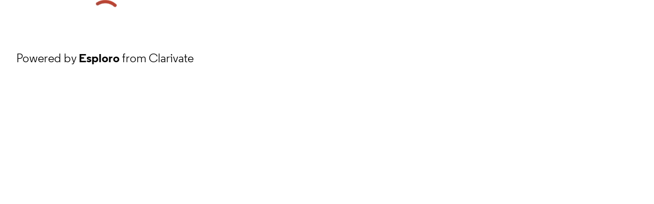

--- FILE ---
content_type: application/javascript
request_url: https://arl.liuc.it/esploro/runtime.e1cc2d470609acc6.js
body_size: 2531
content:
(()=>{"use strict";var e,g={},v={};function a(e){var f=v[e];if(void 0!==f)return f.exports;var t=v[e]={id:e,loaded:!1,exports:{}};return g[e].call(t.exports,t,t.exports,a),t.loaded=!0,t.exports}a.m=g,e=[],a.O=(f,t,n,d)=>{if(!t){var r=1/0;for(c=0;c<e.length;c++){for(var[t,n,d]=e[c],l=!0,o=0;o<t.length;o++)(!1&d||r>=d)&&Object.keys(a.O).every(p=>a.O[p](t[o]))?t.splice(o--,1):(l=!1,d<r&&(r=d));if(l){e.splice(c--,1);var b=n();void 0!==b&&(f=b)}}return f}d=d||0;for(var c=e.length;c>0&&e[c-1][2]>d;c--)e[c]=e[c-1];e[c]=[t,n,d]},a.n=e=>{var f=e&&e.__esModule?()=>e.default:()=>e;return a.d(f,{a:f}),f},(()=>{var f,e=Object.getPrototypeOf?t=>Object.getPrototypeOf(t):t=>t.__proto__;a.t=function(t,n){if(1&n&&(t=this(t)),8&n||"object"==typeof t&&t&&(4&n&&t.__esModule||16&n&&"function"==typeof t.then))return t;var d=Object.create(null);a.r(d);var c={};f=f||[null,e({}),e([]),e(e)];for(var r=2&n&&t;"object"==typeof r&&!~f.indexOf(r);r=e(r))Object.getOwnPropertyNames(r).forEach(l=>c[l]=()=>t[l]);return c.default=()=>t,a.d(d,c),d}})(),a.d=(e,f)=>{for(var t in f)a.o(f,t)&&!a.o(e,t)&&Object.defineProperty(e,t,{enumerable:!0,get:f[t]})},a.f={},a.e=e=>Promise.all(Object.keys(a.f).reduce((f,t)=>(a.f[t](e,f),f),[])),a.u=e=>(76===e?"common":e)+"."+{68:"30a06c8d07593a34",76:"1f7a443ef981b773",80:"3d4c8e4f76c30b8d",96:"3139c9e7791031c4",157:"fe7ccb242a79d392",189:"ce849280d3f6e493",245:"2afa9588da2b5ed2",253:"b25cee3bd9fc3fc4",257:"8ff93eae750cb910",298:"83865f2e88075902",299:"2e9dd83e10a52b01",339:"70824586e5717746",414:"1bdb0b253e414f4e",423:"a29aed8565ff2a9a",429:"f6c58f1887e277de",440:"9a0fd9db4df50f91",468:"6ddb4dd1c22a1b79",484:"5bcc11c09a0e2548",492:"c856b715797ab435",534:"362a7e03f797c69c",562:"fafb6019952d44d5",598:"cccd56ed25957a77",621:"30779ec210a4bab9",632:"1e0987d9f95547d1",641:"2e49bf3ae57d3a3f",644:"e91bfdbd7a670fb4",657:"e307df898d379d5b",691:"b07edaf5280f43fc",798:"145e13a7ffb5e30d",801:"ed59bdfa837a22ca",842:"4420f21de5c75ee6",874:"8d1f0b351b78e492",894:"8564d0741fc1cfbb",896:"99a861f340bf48d4",904:"4718ec5742af44a6",917:"52734a8ef37dfcb7",941:"a652336f5de15dfa",945:"cf19fa619976cab9",963:"886d863772325575"}[e]+".js",a.miniCssF=e=>{},a.o=(e,f)=>Object.prototype.hasOwnProperty.call(e,f),(()=>{var e={},f="ngapp:";a.l=(t,n,d,c)=>{if(e[t])e[t].push(n);else{var r,l;if(void 0!==d)for(var o=document.getElementsByTagName("script"),b=0;b<o.length;b++){var i=o[b];if(i.getAttribute("src")==t||i.getAttribute("data-webpack")==f+d){r=i;break}}r||(l=!0,(r=document.createElement("script")).type="module",r.charset="utf-8",r.timeout=120,a.nc&&r.setAttribute("nonce",a.nc),r.setAttribute("data-webpack",f+d),r.src=a.tu(t)),e[t]=[n];var s=(_,p)=>{r.onerror=r.onload=null,clearTimeout(u);var h=e[t];if(delete e[t],r.parentNode&&r.parentNode.removeChild(r),h&&h.forEach(y=>y(p)),_)return _(p)},u=setTimeout(s.bind(null,void 0,{type:"timeout",target:r}),12e4);r.onerror=s.bind(null,r.onerror),r.onload=s.bind(null,r.onload),l&&document.head.appendChild(r)}}})(),a.r=e=>{typeof Symbol<"u"&&Symbol.toStringTag&&Object.defineProperty(e,Symbol.toStringTag,{value:"Module"}),Object.defineProperty(e,"__esModule",{value:!0})},a.nmd=e=>(e.paths=[],e.children||(e.children=[]),e),(()=>{var e;a.tt=()=>(void 0===e&&(e={createScriptURL:f=>f},typeof trustedTypes<"u"&&trustedTypes.createPolicy&&(e=trustedTypes.createPolicy("angular#bundler",e))),e)})(),a.tu=e=>a.tt().createScriptURL(e),a.p="",(()=>{var e={121:0};a.f.j=(n,d)=>{var c=a.o(e,n)?e[n]:void 0;if(0!==c)if(c)d.push(c[2]);else if(121!=n){var r=new Promise((i,s)=>c=e[n]=[i,s]);d.push(c[2]=r);var l=a.p+a.u(n),o=new Error;a.l(l,i=>{if(a.o(e,n)&&(0!==(c=e[n])&&(e[n]=void 0),c)){var s=i&&("load"===i.type?"missing":i.type),u=i&&i.target&&i.target.src;o.message="Loading chunk "+n+" failed.\n("+s+": "+u+")",o.name="ChunkLoadError",o.type=s,o.request=u,c[1](o)}},"chunk-"+n,n)}else e[n]=0},a.O.j=n=>0===e[n];var f=(n,d)=>{var o,b,[c,r,l]=d,i=0;if(c.some(u=>0!==e[u])){for(o in r)a.o(r,o)&&(a.m[o]=r[o]);if(l)var s=l(a)}for(n&&n(d);i<c.length;i++)a.o(e,b=c[i])&&e[b]&&e[b][0](),e[b]=0;return a.O(s)},t=self.webpackChunkngapp=self.webpackChunkngapp||[];t.forEach(f.bind(null,0)),t.push=f.bind(null,t.push.bind(t))})()})();
//# sourceMappingURL=runtime.e1cc2d470609acc6.js.map